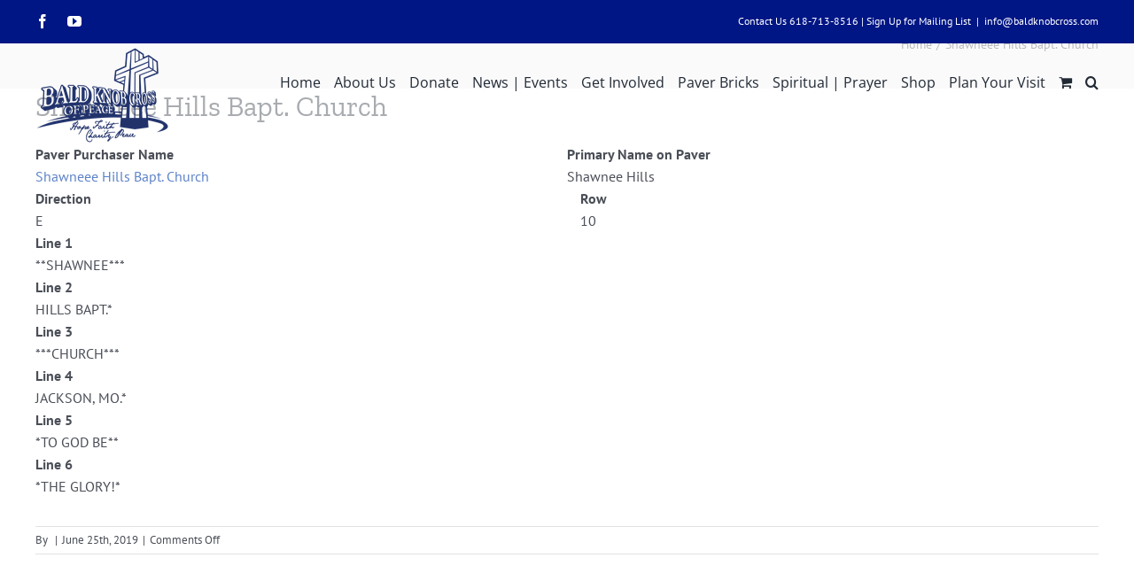

--- FILE ---
content_type: text/html; charset=UTF-8
request_url: https://www.baldknobcross.com/directory-paver_search/listing/shawneee-hills-bapt-church-4/
body_size: 16297
content:
<!DOCTYPE html>
<html class="avada-html-layout-wide avada-html-header-position-top avada-header-color-not-opaque" lang="en-US" prefix="og: http://ogp.me/ns# fb: http://ogp.me/ns/fb#">
<head>
	<meta http-equiv="X-UA-Compatible" content="IE=edge" />
	<meta http-equiv="Content-Type" content="text/html; charset=utf-8"/>
	<meta name="viewport" content="width=device-width, initial-scale=1" />
	<meta name='robots' content='index, follow, max-image-preview:large, max-snippet:-1, max-video-preview:-1' />

	<!-- This site is optimized with the Yoast SEO plugin v26.8 - https://yoast.com/product/yoast-seo-wordpress/ -->
	<title>Shawneee Hills Bapt. Church - Bald Knob Cross</title>
	<link rel="canonical" href="https://www.baldknobcross.com/directory-paver_search/listing/shawneee-hills-bapt-church-4/" />
	<meta property="og:locale" content="en_US" />
	<meta property="og:type" content="article" />
	<meta property="og:title" content="Shawneee Hills Bapt. Church - Bald Knob Cross" />
	<meta property="og:url" content="https://www.baldknobcross.com/directory-paver_search/listing/shawneee-hills-bapt-church-4/" />
	<meta property="og:site_name" content="Bald Knob Cross" />
	<meta name="twitter:card" content="summary_large_image" />
	<script type="application/ld+json" class="yoast-schema-graph">{"@context":"https://schema.org","@graph":[{"@type":"WebPage","@id":"https://www.baldknobcross.com/directory-paver_search/listing/shawneee-hills-bapt-church-4/","url":"https://www.baldknobcross.com/directory-paver_search/listing/shawneee-hills-bapt-church-4/","name":"Shawneee Hills Bapt. Church - Bald Knob Cross","isPartOf":{"@id":"https://www.baldknobcross.com/#website"},"datePublished":"2019-06-25T21:44:01+00:00","breadcrumb":{"@id":"https://www.baldknobcross.com/directory-paver_search/listing/shawneee-hills-bapt-church-4/#breadcrumb"},"inLanguage":"en-US","potentialAction":[{"@type":"ReadAction","target":["https://www.baldknobcross.com/directory-paver_search/listing/shawneee-hills-bapt-church-4/"]}]},{"@type":"BreadcrumbList","@id":"https://www.baldknobcross.com/directory-paver_search/listing/shawneee-hills-bapt-church-4/#breadcrumb","itemListElement":[{"@type":"ListItem","position":1,"name":"Home","item":"https://www.baldknobcross.com/"},{"@type":"ListItem","position":2,"name":"Paver Search","item":"https://www.baldknobcross.com/directory-paver_search/"},{"@type":"ListItem","position":3,"name":"Shawneee Hills Bapt. Church"}]},{"@type":"WebSite","@id":"https://www.baldknobcross.com/#website","url":"https://www.baldknobcross.com/","name":"Bald Knob Cross","description":"Standing as a testimony to God&#039;s love.","potentialAction":[{"@type":"SearchAction","target":{"@type":"EntryPoint","urlTemplate":"https://www.baldknobcross.com/?s={search_term_string}"},"query-input":{"@type":"PropertyValueSpecification","valueRequired":true,"valueName":"search_term_string"}}],"inLanguage":"en-US"}]}</script>
	<!-- / Yoast SEO plugin. -->


<link rel='dns-prefetch' href='//www.baldknobcross.com' />
<link rel='dns-prefetch' href='//secure.gravatar.com' />
<link rel='dns-prefetch' href='//stats.wp.com' />
<link rel='dns-prefetch' href='//v0.wordpress.com' />
<link rel="alternate" type="application/rss+xml" title="Bald Knob Cross &raquo; Feed" href="https://www.baldknobcross.com/feed/" />
<link rel="alternate" type="application/rss+xml" title="Bald Knob Cross &raquo; Comments Feed" href="https://www.baldknobcross.com/comments/feed/" />
								<link rel="icon" href="https://www.baldknobcross.com/wp-content/uploads/2020/07/favicon-32.png" type="image/png" />
		
					<!-- Apple Touch Icon -->
						<link rel="apple-touch-icon" sizes="180x180" href="https://www.baldknobcross.com/wp-content/uploads/2020/07/favicon-114.png" type="image/png">
		
					<!-- Android Icon -->
						<link rel="icon" sizes="192x192" href="https://www.baldknobcross.com/wp-content/uploads/2020/07/favicon-57.png" type="image/png">
		
					<!-- MS Edge Icon -->
						<meta name="msapplication-TileImage" content="https://www.baldknobcross.com/wp-content/uploads/2020/07/favicon-72.png" type="image/png">
				<link rel="alternate" title="oEmbed (JSON)" type="application/json+oembed" href="https://www.baldknobcross.com/wp-json/oembed/1.0/embed?url=https%3A%2F%2Fwww.baldknobcross.com%2Fdirectory-paver_search%2Flisting%2Fshawneee-hills-bapt-church-4%2F" />
<link rel="alternate" title="oEmbed (XML)" type="text/xml+oembed" href="https://www.baldknobcross.com/wp-json/oembed/1.0/embed?url=https%3A%2F%2Fwww.baldknobcross.com%2Fdirectory-paver_search%2Flisting%2Fshawneee-hills-bapt-church-4%2F&#038;format=xml" />
				
		<meta property="og:locale" content="en_US"/>
		<meta property="og:type" content="article"/>
		<meta property="og:site_name" content="Bald Knob Cross"/>
		<meta property="og:title" content="Shawneee Hills Bapt. Church - Bald Knob Cross"/>
				<meta property="og:url" content="https://www.baldknobcross.com/directory-paver_search/listing/shawneee-hills-bapt-church-4/"/>
																				<meta property="og:image" content="https://www.baldknobcross.com/wp-content/uploads/2020/07/High_Res_Color-150.png"/>
		<meta property="og:image:width" content="150"/>
		<meta property="og:image:height" content="107"/>
		<meta property="og:image:type" content="image/png"/>
				<style id='wp-img-auto-sizes-contain-inline-css' type='text/css'>
img:is([sizes=auto i],[sizes^="auto," i]){contain-intrinsic-size:3000px 1500px}
/*# sourceURL=wp-img-auto-sizes-contain-inline-css */
</style>
<link rel='stylesheet' id='drts-fontawesome-css' href='https://www.baldknobcross.com/wp-content/plugins/directories/assets/css/fontawesome.min.css?ver=1.14.38' type='text/css' media='all' />
<link rel='stylesheet' id='drts-system-fontawesome-css' href='https://www.baldknobcross.com/wp-content/plugins/directories/assets/css/system-fontawesome.min.css?ver=1.14.38' type='text/css' media='all' />
<link rel='stylesheet' id='drts-fontawesome-brands-css' href='https://www.baldknobcross.com/wp-content/plugins/directories/assets/css/fontawesome-brands.min.css?ver=1.14.38' type='text/css' media='all' />
<link rel='stylesheet' id='drts-bootstrap-css' href='https://www.baldknobcross.com/wp-content/plugins/directories/assets/css/bootstrap-main.min.css?ver=1.14.38' type='text/css' media='all' />
<link rel='stylesheet' id='drts-css' href='https://www.baldknobcross.com/wp-content/plugins/directories/assets/css/main.min.css?ver=1.14.38' type='text/css' media='all' />
<style id='drts-inline-css' type='text/css'>
.drts-display--detailed .directory-listing-rating,
.drts-display--detailed .directory-listing-labels,
.drts-display--detailed .directory-listing-terms {
  margin-bottom: 0.5em;
}
.drts-display--detailed .directory-listing-info {
  margin-bottom: 1em;
}
.drts-display--detailed .directory-listing-description {
  margin-bottom: 2em;
}
.drts-display--detailed .directory-listing-buttons {
  margin-top: 2em;
}
.drts-display--detailed .directory-listing-review-rating {
  font-size:1.2em; 
  margin-bottom:1em;
}
.drts-display--detailed .directory-listing-review-ratings {
  margin-bottom:1.5em;
}
/*# sourceURL=drts-inline-css */
</style>
<link rel='stylesheet' id='directories-frontend-css' href='https://www.baldknobcross.com/wp-content/plugins/directories-frontend/assets/css/main.min.css?ver=1.14.38' type='text/css' media='all' />
<link rel='stylesheet' id='directories-pro-css' href='https://www.baldknobcross.com/wp-content/plugins/directories-pro/assets/css/main.min.css?ver=1.14.38' type='text/css' media='all' />
<link rel='stylesheet' id='layerslider-css' href='https://www.baldknobcross.com/wp-content/plugins/LayerSlider/assets/static/layerslider/css/layerslider.css?ver=8.1.2' type='text/css' media='all' />
<style id='wp-emoji-styles-inline-css' type='text/css'>

	img.wp-smiley, img.emoji {
		display: inline !important;
		border: none !important;
		box-shadow: none !important;
		height: 1em !important;
		width: 1em !important;
		margin: 0 0.07em !important;
		vertical-align: -0.1em !important;
		background: none !important;
		padding: 0 !important;
	}
/*# sourceURL=wp-emoji-styles-inline-css */
</style>
<link rel='stylesheet' id='wp-block-library-css' href='https://www.baldknobcross.com/wp-includes/css/dist/block-library/style.min.css?ver=6.9' type='text/css' media='all' />
<style id='global-styles-inline-css' type='text/css'>
:root{--wp--preset--aspect-ratio--square: 1;--wp--preset--aspect-ratio--4-3: 4/3;--wp--preset--aspect-ratio--3-4: 3/4;--wp--preset--aspect-ratio--3-2: 3/2;--wp--preset--aspect-ratio--2-3: 2/3;--wp--preset--aspect-ratio--16-9: 16/9;--wp--preset--aspect-ratio--9-16: 9/16;--wp--preset--color--black: #000000;--wp--preset--color--cyan-bluish-gray: #abb8c3;--wp--preset--color--white: #ffffff;--wp--preset--color--pale-pink: #f78da7;--wp--preset--color--vivid-red: #cf2e2e;--wp--preset--color--luminous-vivid-orange: #ff6900;--wp--preset--color--luminous-vivid-amber: #fcb900;--wp--preset--color--light-green-cyan: #7bdcb5;--wp--preset--color--vivid-green-cyan: #00d084;--wp--preset--color--pale-cyan-blue: #8ed1fc;--wp--preset--color--vivid-cyan-blue: #0693e3;--wp--preset--color--vivid-purple: #9b51e0;--wp--preset--color--awb-color-1: #ffffff;--wp--preset--color--awb-color-2: #f9f9fb;--wp--preset--color--awb-color-3: #f2f3f5;--wp--preset--color--awb-color-4: #e2e2e2;--wp--preset--color--awb-color-5: #5d82c8;--wp--preset--color--awb-color-6: #4a4e57;--wp--preset--color--awb-color-7: #212934;--wp--preset--color--awb-color-8: #001685;--wp--preset--color--awb-color-custom-10: #65bc7b;--wp--preset--color--awb-color-custom-11: #333333;--wp--preset--color--awb-color-custom-12: #ff8200;--wp--preset--color--awb-color-custom-13: rgba(255,255,255,0.8);--wp--preset--color--awb-color-custom-14: #9ea0a4;--wp--preset--color--awb-color-custom-15: #1d242d;--wp--preset--color--awb-color-custom-16: rgba(242,243,245,0.8);--wp--preset--gradient--vivid-cyan-blue-to-vivid-purple: linear-gradient(135deg,rgb(6,147,227) 0%,rgb(155,81,224) 100%);--wp--preset--gradient--light-green-cyan-to-vivid-green-cyan: linear-gradient(135deg,rgb(122,220,180) 0%,rgb(0,208,130) 100%);--wp--preset--gradient--luminous-vivid-amber-to-luminous-vivid-orange: linear-gradient(135deg,rgb(252,185,0) 0%,rgb(255,105,0) 100%);--wp--preset--gradient--luminous-vivid-orange-to-vivid-red: linear-gradient(135deg,rgb(255,105,0) 0%,rgb(207,46,46) 100%);--wp--preset--gradient--very-light-gray-to-cyan-bluish-gray: linear-gradient(135deg,rgb(238,238,238) 0%,rgb(169,184,195) 100%);--wp--preset--gradient--cool-to-warm-spectrum: linear-gradient(135deg,rgb(74,234,220) 0%,rgb(151,120,209) 20%,rgb(207,42,186) 40%,rgb(238,44,130) 60%,rgb(251,105,98) 80%,rgb(254,248,76) 100%);--wp--preset--gradient--blush-light-purple: linear-gradient(135deg,rgb(255,206,236) 0%,rgb(152,150,240) 100%);--wp--preset--gradient--blush-bordeaux: linear-gradient(135deg,rgb(254,205,165) 0%,rgb(254,45,45) 50%,rgb(107,0,62) 100%);--wp--preset--gradient--luminous-dusk: linear-gradient(135deg,rgb(255,203,112) 0%,rgb(199,81,192) 50%,rgb(65,88,208) 100%);--wp--preset--gradient--pale-ocean: linear-gradient(135deg,rgb(255,245,203) 0%,rgb(182,227,212) 50%,rgb(51,167,181) 100%);--wp--preset--gradient--electric-grass: linear-gradient(135deg,rgb(202,248,128) 0%,rgb(113,206,126) 100%);--wp--preset--gradient--midnight: linear-gradient(135deg,rgb(2,3,129) 0%,rgb(40,116,252) 100%);--wp--preset--font-size--small: 12px;--wp--preset--font-size--medium: 20px;--wp--preset--font-size--large: 24px;--wp--preset--font-size--x-large: 42px;--wp--preset--font-size--normal: 16px;--wp--preset--font-size--xlarge: 32px;--wp--preset--font-size--huge: 48px;--wp--preset--spacing--20: 0.44rem;--wp--preset--spacing--30: 0.67rem;--wp--preset--spacing--40: 1rem;--wp--preset--spacing--50: 1.5rem;--wp--preset--spacing--60: 2.25rem;--wp--preset--spacing--70: 3.38rem;--wp--preset--spacing--80: 5.06rem;--wp--preset--shadow--natural: 6px 6px 9px rgba(0, 0, 0, 0.2);--wp--preset--shadow--deep: 12px 12px 50px rgba(0, 0, 0, 0.4);--wp--preset--shadow--sharp: 6px 6px 0px rgba(0, 0, 0, 0.2);--wp--preset--shadow--outlined: 6px 6px 0px -3px rgb(255, 255, 255), 6px 6px rgb(0, 0, 0);--wp--preset--shadow--crisp: 6px 6px 0px rgb(0, 0, 0);}:where(.is-layout-flex){gap: 0.5em;}:where(.is-layout-grid){gap: 0.5em;}body .is-layout-flex{display: flex;}.is-layout-flex{flex-wrap: wrap;align-items: center;}.is-layout-flex > :is(*, div){margin: 0;}body .is-layout-grid{display: grid;}.is-layout-grid > :is(*, div){margin: 0;}:where(.wp-block-columns.is-layout-flex){gap: 2em;}:where(.wp-block-columns.is-layout-grid){gap: 2em;}:where(.wp-block-post-template.is-layout-flex){gap: 1.25em;}:where(.wp-block-post-template.is-layout-grid){gap: 1.25em;}.has-black-color{color: var(--wp--preset--color--black) !important;}.has-cyan-bluish-gray-color{color: var(--wp--preset--color--cyan-bluish-gray) !important;}.has-white-color{color: var(--wp--preset--color--white) !important;}.has-pale-pink-color{color: var(--wp--preset--color--pale-pink) !important;}.has-vivid-red-color{color: var(--wp--preset--color--vivid-red) !important;}.has-luminous-vivid-orange-color{color: var(--wp--preset--color--luminous-vivid-orange) !important;}.has-luminous-vivid-amber-color{color: var(--wp--preset--color--luminous-vivid-amber) !important;}.has-light-green-cyan-color{color: var(--wp--preset--color--light-green-cyan) !important;}.has-vivid-green-cyan-color{color: var(--wp--preset--color--vivid-green-cyan) !important;}.has-pale-cyan-blue-color{color: var(--wp--preset--color--pale-cyan-blue) !important;}.has-vivid-cyan-blue-color{color: var(--wp--preset--color--vivid-cyan-blue) !important;}.has-vivid-purple-color{color: var(--wp--preset--color--vivid-purple) !important;}.has-black-background-color{background-color: var(--wp--preset--color--black) !important;}.has-cyan-bluish-gray-background-color{background-color: var(--wp--preset--color--cyan-bluish-gray) !important;}.has-white-background-color{background-color: var(--wp--preset--color--white) !important;}.has-pale-pink-background-color{background-color: var(--wp--preset--color--pale-pink) !important;}.has-vivid-red-background-color{background-color: var(--wp--preset--color--vivid-red) !important;}.has-luminous-vivid-orange-background-color{background-color: var(--wp--preset--color--luminous-vivid-orange) !important;}.has-luminous-vivid-amber-background-color{background-color: var(--wp--preset--color--luminous-vivid-amber) !important;}.has-light-green-cyan-background-color{background-color: var(--wp--preset--color--light-green-cyan) !important;}.has-vivid-green-cyan-background-color{background-color: var(--wp--preset--color--vivid-green-cyan) !important;}.has-pale-cyan-blue-background-color{background-color: var(--wp--preset--color--pale-cyan-blue) !important;}.has-vivid-cyan-blue-background-color{background-color: var(--wp--preset--color--vivid-cyan-blue) !important;}.has-vivid-purple-background-color{background-color: var(--wp--preset--color--vivid-purple) !important;}.has-black-border-color{border-color: var(--wp--preset--color--black) !important;}.has-cyan-bluish-gray-border-color{border-color: var(--wp--preset--color--cyan-bluish-gray) !important;}.has-white-border-color{border-color: var(--wp--preset--color--white) !important;}.has-pale-pink-border-color{border-color: var(--wp--preset--color--pale-pink) !important;}.has-vivid-red-border-color{border-color: var(--wp--preset--color--vivid-red) !important;}.has-luminous-vivid-orange-border-color{border-color: var(--wp--preset--color--luminous-vivid-orange) !important;}.has-luminous-vivid-amber-border-color{border-color: var(--wp--preset--color--luminous-vivid-amber) !important;}.has-light-green-cyan-border-color{border-color: var(--wp--preset--color--light-green-cyan) !important;}.has-vivid-green-cyan-border-color{border-color: var(--wp--preset--color--vivid-green-cyan) !important;}.has-pale-cyan-blue-border-color{border-color: var(--wp--preset--color--pale-cyan-blue) !important;}.has-vivid-cyan-blue-border-color{border-color: var(--wp--preset--color--vivid-cyan-blue) !important;}.has-vivid-purple-border-color{border-color: var(--wp--preset--color--vivid-purple) !important;}.has-vivid-cyan-blue-to-vivid-purple-gradient-background{background: var(--wp--preset--gradient--vivid-cyan-blue-to-vivid-purple) !important;}.has-light-green-cyan-to-vivid-green-cyan-gradient-background{background: var(--wp--preset--gradient--light-green-cyan-to-vivid-green-cyan) !important;}.has-luminous-vivid-amber-to-luminous-vivid-orange-gradient-background{background: var(--wp--preset--gradient--luminous-vivid-amber-to-luminous-vivid-orange) !important;}.has-luminous-vivid-orange-to-vivid-red-gradient-background{background: var(--wp--preset--gradient--luminous-vivid-orange-to-vivid-red) !important;}.has-very-light-gray-to-cyan-bluish-gray-gradient-background{background: var(--wp--preset--gradient--very-light-gray-to-cyan-bluish-gray) !important;}.has-cool-to-warm-spectrum-gradient-background{background: var(--wp--preset--gradient--cool-to-warm-spectrum) !important;}.has-blush-light-purple-gradient-background{background: var(--wp--preset--gradient--blush-light-purple) !important;}.has-blush-bordeaux-gradient-background{background: var(--wp--preset--gradient--blush-bordeaux) !important;}.has-luminous-dusk-gradient-background{background: var(--wp--preset--gradient--luminous-dusk) !important;}.has-pale-ocean-gradient-background{background: var(--wp--preset--gradient--pale-ocean) !important;}.has-electric-grass-gradient-background{background: var(--wp--preset--gradient--electric-grass) !important;}.has-midnight-gradient-background{background: var(--wp--preset--gradient--midnight) !important;}.has-small-font-size{font-size: var(--wp--preset--font-size--small) !important;}.has-medium-font-size{font-size: var(--wp--preset--font-size--medium) !important;}.has-large-font-size{font-size: var(--wp--preset--font-size--large) !important;}.has-x-large-font-size{font-size: var(--wp--preset--font-size--x-large) !important;}
/*# sourceURL=global-styles-inline-css */
</style>

<style id='classic-theme-styles-inline-css' type='text/css'>
/*! This file is auto-generated */
.wp-block-button__link{color:#fff;background-color:#32373c;border-radius:9999px;box-shadow:none;text-decoration:none;padding:calc(.667em + 2px) calc(1.333em + 2px);font-size:1.125em}.wp-block-file__button{background:#32373c;color:#fff;text-decoration:none}
/*# sourceURL=/wp-includes/css/classic-themes.min.css */
</style>
<link rel='stylesheet' id='wc-gift-cards-blocks-integration-css' href='https://www.baldknobcross.com/wp-content/plugins/woocommerce-gift-cards/assets/dist/frontend/blocks.css?ver=2.7.2' type='text/css' media='all' />
<style id='woocommerce-inline-inline-css' type='text/css'>
.woocommerce form .form-row .required { visibility: visible; }
/*# sourceURL=woocommerce-inline-inline-css */
</style>
<link rel='stylesheet' id='wc-gc-css-css' href='https://www.baldknobcross.com/wp-content/plugins/woocommerce-gift-cards/assets/css/frontend/woocommerce.css?ver=2.7.2' type='text/css' media='all' />
<link rel='stylesheet' id='fusion-dynamic-css-css' href='https://www.baldknobcross.com/wp-content/uploads/fusion-styles/0bcd3cc5e2fbd136a57f1b96a54970b3.min.css?ver=3.14.2' type='text/css' media='all' />
<script type="text/javascript" src="https://www.baldknobcross.com/wp-includes/js/jquery/jquery.min.js?ver=3.7.1" id="jquery-core-js"></script>
<script type="text/javascript" src="https://www.baldknobcross.com/wp-includes/js/jquery/jquery-migrate.min.js?ver=3.4.1" id="jquery-migrate-js"></script>
<script type="text/javascript" src="https://www.baldknobcross.com/wp-content/plugins/directories/assets/vendor/js/popper.min.js?ver=1.14.38" id="drts-popper-js"></script>
<script type="text/javascript" id="layerslider-utils-js-extra">
/* <![CDATA[ */
var LS_Meta = {"v":"8.1.2","fixGSAP":"1"};
//# sourceURL=layerslider-utils-js-extra
/* ]]> */
</script>
<script type="text/javascript" src="https://www.baldknobcross.com/wp-content/plugins/LayerSlider/assets/static/layerslider/js/layerslider.utils.js?ver=8.1.2" id="layerslider-utils-js"></script>
<script type="text/javascript" src="https://www.baldknobcross.com/wp-content/plugins/LayerSlider/assets/static/layerslider/js/layerslider.kreaturamedia.jquery.js?ver=8.1.2" id="layerslider-js"></script>
<script type="text/javascript" src="https://www.baldknobcross.com/wp-content/plugins/LayerSlider/assets/static/layerslider/js/layerslider.transitions.js?ver=8.1.2" id="layerslider-transitions-js"></script>
<script type="text/javascript" src="https://www.baldknobcross.com/wp-content/plugins/woocommerce/assets/js/jquery-blockui/jquery.blockUI.min.js?ver=2.7.0-wc.10.4.3" id="wc-jquery-blockui-js" defer="defer" data-wp-strategy="defer"></script>
<script type="text/javascript" id="wc-add-to-cart-js-extra">
/* <![CDATA[ */
var wc_add_to_cart_params = {"ajax_url":"/wp-admin/admin-ajax.php","wc_ajax_url":"/?wc-ajax=%%endpoint%%","i18n_view_cart":"View cart","cart_url":"https://www.baldknobcross.com/cart/","is_cart":"","cart_redirect_after_add":"no"};
//# sourceURL=wc-add-to-cart-js-extra
/* ]]> */
</script>
<script type="text/javascript" src="https://www.baldknobcross.com/wp-content/plugins/woocommerce/assets/js/frontend/add-to-cart.min.js?ver=10.4.3" id="wc-add-to-cart-js" defer="defer" data-wp-strategy="defer"></script>
<script type="text/javascript" src="https://www.baldknobcross.com/wp-content/plugins/woocommerce/assets/js/js-cookie/js.cookie.min.js?ver=2.1.4-wc.10.4.3" id="wc-js-cookie-js" defer="defer" data-wp-strategy="defer"></script>
<script type="text/javascript" id="woocommerce-js-extra">
/* <![CDATA[ */
var woocommerce_params = {"ajax_url":"/wp-admin/admin-ajax.php","wc_ajax_url":"/?wc-ajax=%%endpoint%%","i18n_password_show":"Show password","i18n_password_hide":"Hide password"};
//# sourceURL=woocommerce-js-extra
/* ]]> */
</script>
<script type="text/javascript" src="https://www.baldknobcross.com/wp-content/plugins/woocommerce/assets/js/frontend/woocommerce.min.js?ver=10.4.3" id="woocommerce-js" defer="defer" data-wp-strategy="defer"></script>
<meta name="generator" content="Powered by LayerSlider 8.1.2 - Build Heros, Sliders, and Popups. Create Animations and Beautiful, Rich Web Content as Easy as Never Before on WordPress." />
<!-- LayerSlider updates and docs at: https://layerslider.com -->
<link rel="https://api.w.org/" href="https://www.baldknobcross.com/wp-json/" /><link rel="alternate" title="JSON" type="application/json" href="https://www.baldknobcross.com/wp-json/wp/v2/paver_search_dir_ltg/3116" /><link rel="EditURI" type="application/rsd+xml" title="RSD" href="https://www.baldknobcross.com/xmlrpc.php?rsd" />
<meta name="generator" content="WordPress 6.9" />
<meta name="generator" content="WooCommerce 10.4.3" />
	<style>img#wpstats{display:none}</style>
		<style type="text/css" id="css-fb-visibility">@media screen and (max-width: 640px){.fusion-no-small-visibility{display:none !important;}body .sm-text-align-center{text-align:center !important;}body .sm-text-align-left{text-align:left !important;}body .sm-text-align-right{text-align:right !important;}body .sm-text-align-justify{text-align:justify !important;}body .sm-flex-align-center{justify-content:center !important;}body .sm-flex-align-flex-start{justify-content:flex-start !important;}body .sm-flex-align-flex-end{justify-content:flex-end !important;}body .sm-mx-auto{margin-left:auto !important;margin-right:auto !important;}body .sm-ml-auto{margin-left:auto !important;}body .sm-mr-auto{margin-right:auto !important;}body .fusion-absolute-position-small{position:absolute;width:100%;}.awb-sticky.awb-sticky-small{ position: sticky; top: var(--awb-sticky-offset,0); }}@media screen and (min-width: 641px) and (max-width: 1024px){.fusion-no-medium-visibility{display:none !important;}body .md-text-align-center{text-align:center !important;}body .md-text-align-left{text-align:left !important;}body .md-text-align-right{text-align:right !important;}body .md-text-align-justify{text-align:justify !important;}body .md-flex-align-center{justify-content:center !important;}body .md-flex-align-flex-start{justify-content:flex-start !important;}body .md-flex-align-flex-end{justify-content:flex-end !important;}body .md-mx-auto{margin-left:auto !important;margin-right:auto !important;}body .md-ml-auto{margin-left:auto !important;}body .md-mr-auto{margin-right:auto !important;}body .fusion-absolute-position-medium{position:absolute;width:100%;}.awb-sticky.awb-sticky-medium{ position: sticky; top: var(--awb-sticky-offset,0); }}@media screen and (min-width: 1025px){.fusion-no-large-visibility{display:none !important;}body .lg-text-align-center{text-align:center !important;}body .lg-text-align-left{text-align:left !important;}body .lg-text-align-right{text-align:right !important;}body .lg-text-align-justify{text-align:justify !important;}body .lg-flex-align-center{justify-content:center !important;}body .lg-flex-align-flex-start{justify-content:flex-start !important;}body .lg-flex-align-flex-end{justify-content:flex-end !important;}body .lg-mx-auto{margin-left:auto !important;margin-right:auto !important;}body .lg-ml-auto{margin-left:auto !important;}body .lg-mr-auto{margin-right:auto !important;}body .fusion-absolute-position-large{position:absolute;width:100%;}.awb-sticky.awb-sticky-large{ position: sticky; top: var(--awb-sticky-offset,0); }}</style>	<noscript><style>.woocommerce-product-gallery{ opacity: 1 !important; }</style></noscript>
			<script type="text/javascript">
			var doc = document.documentElement;
			doc.setAttribute( 'data-useragent', navigator.userAgent );
		</script>
		
	<link rel='stylesheet' id='wc-stripe-blocks-checkout-style-css' href='https://www.baldknobcross.com/wp-content/plugins/woocommerce-gateway-stripe/build/upe-blocks.css?ver=5149cca93b0373758856' type='text/css' media='all' />
<link rel='stylesheet' id='wc-blocks-style-css' href='https://www.baldknobcross.com/wp-content/plugins/woocommerce/assets/client/blocks/wc-blocks.css?ver=wc-10.4.3' type='text/css' media='all' />
</head>

<body class="wp-singular paver_search_dir_ltg-template-default single single-paver_search_dir_ltg postid-3116 wp-theme-Avada theme-Avada woocommerce-no-js fusion-image-hovers fusion-pagination-sizing fusion-button_type-flat fusion-button_span-no fusion-button_gradient-linear avada-image-rollover-circle-yes avada-image-rollover-yes avada-image-rollover-direction-left drts-entity drts-entity-post drts-view-viewentity fusion-body ltr fusion-sticky-header no-tablet-sticky-header no-mobile-sticky-header no-mobile-slidingbar no-mobile-totop avada-has-rev-slider-styles fusion-disable-outline fusion-sub-menu-fade mobile-logo-pos-left layout-wide-mode avada-has-boxed-modal-shadow- layout-scroll-offset-full avada-has-zero-margin-offset-top fusion-top-header menu-text-align-center fusion-woo-product-design-classic fusion-woo-shop-page-columns-4 fusion-woo-related-columns-4 fusion-woo-archive-page-columns-3 avada-has-woo-gallery-disabled woo-sale-badge-circle woo-outofstock-badge-top_bar mobile-menu-design-classic fusion-show-pagination-text fusion-header-layout-v3 avada-responsive avada-footer-fx-parallax-effect avada-menu-highlight-style-bar fusion-search-form-clean fusion-main-menu-search-overlay fusion-avatar-circle avada-dropdown-styles avada-blog-layout-large avada-blog-archive-layout-large avada-header-shadow-no avada-menu-icon-position-left avada-has-megamenu-shadow avada-has-mobile-menu-search avada-has-main-nav-search-icon avada-has-breadcrumb-mobile-hidden avada-has-titlebar-bar_and_content avada-header-border-color-full-transparent avada-has-pagination-width_height avada-flyout-menu-direction-fade avada-ec-views-v1" data-awb-post-id="3116">
		<a class="skip-link screen-reader-text" href="#content">Skip to content</a>

	<div id="boxed-wrapper">
		
		<div id="wrapper" class="fusion-wrapper">
			<div id="home" style="position:relative;top:-1px;"></div>
							
					
			<header class="fusion-header-wrapper">
				<div class="fusion-header-v3 fusion-logo-alignment fusion-logo-left fusion-sticky-menu- fusion-sticky-logo-1 fusion-mobile-logo-1  fusion-mobile-menu-design-classic">
					
<div class="fusion-secondary-header">
	<div class="fusion-row">
					<div class="fusion-alignleft">
				<div class="fusion-social-links-header"><div class="fusion-social-networks"><div class="fusion-social-networks-wrapper"><a  class="fusion-social-network-icon fusion-tooltip fusion-facebook awb-icon-facebook" style data-placement="bottom" data-title="Facebook" data-toggle="tooltip" title="Facebook" href="https://www.facebook.com/BaldKnobCross" target="_blank" rel="noreferrer"><span class="screen-reader-text">Facebook</span></a><a  class="fusion-social-network-icon fusion-tooltip fusion-youtube awb-icon-youtube" style data-placement="bottom" data-title="YouTube" data-toggle="tooltip" title="YouTube" href="http://youtube.com/@BaldKnobCross" target="_blank" rel="noopener noreferrer"><span class="screen-reader-text">YouTube</span></a></div></div></div>			</div>
							<div class="fusion-alignright">
				<div class="fusion-contact-info"><span class="fusion-contact-info-phone-number"><a href="https://www.baldknobcross.com/contact-us/">Contact Us</a> 618-713-8516 | <a href="https://baldknobcross.us19.list-manage.com/subscribe?u=7f78a4af2e505a7cc6f24eb1f&id=5ad64c5368" target="_blank">Sign Up for Mailing List</a></span><span class="fusion-header-separator">|</span><span class="fusion-contact-info-email-address"><a href="mailto:in&#102;o&#64;bald&#107;&#110;&#111;&#98;cro&#115;s&#46;&#99;o&#109;">in&#102;o&#64;bald&#107;&#110;&#111;&#98;cro&#115;s&#46;&#99;o&#109;</a></span></div>			</div>
			</div>
</div>
<div class="fusion-header-sticky-height"></div>
<div class="fusion-header">
	<div class="fusion-row">
					<div class="fusion-logo" data-margin-top="5px" data-margin-bottom="5px" data-margin-left="0px" data-margin-right="0px">
			<a class="fusion-logo-link"  href="https://www.baldknobcross.com/" >

						<!-- standard logo -->
			<img src="https://www.baldknobcross.com/wp-content/uploads/2020/07/High_Res_Color-150.png" srcset="https://www.baldknobcross.com/wp-content/uploads/2020/07/High_Res_Color-150.png 1x, https://www.baldknobcross.com/wp-content/uploads/2020/07/High_Res_Color-300.png 2x" width="150" height="107" style="max-height:107px;height:auto;" alt="Bald Knob Cross Logo" data-retina_logo_url="https://www.baldknobcross.com/wp-content/uploads/2020/07/High_Res_Color-300.png" class="fusion-standard-logo" />

											<!-- mobile logo -->
				<img src="https://www.baldknobcross.com/wp-content/uploads/2020/07/logo-120.jpg" srcset="https://www.baldknobcross.com/wp-content/uploads/2020/07/logo-120.jpg 1x, https://www.baldknobcross.com/wp-content/uploads/2020/07/logo-240.jpg 2x" width="120" height="86" style="max-height:86px;height:auto;" alt="Bald Knob Cross Logo" data-retina_logo_url="https://www.baldknobcross.com/wp-content/uploads/2020/07/logo-240.jpg" class="fusion-mobile-logo" />
			
											<!-- sticky header logo -->
				<img src="https://www.baldknobcross.com/wp-content/uploads/2020/07/High_Res_Color-120.png" srcset="https://www.baldknobcross.com/wp-content/uploads/2020/07/High_Res_Color-120.png 1x, https://www.baldknobcross.com/wp-content/uploads/2020/07/logo-240.jpg 2x" width="120" height="86" style="max-height:86px;height:auto;" alt="Bald Knob Cross Logo" data-retina_logo_url="https://www.baldknobcross.com/wp-content/uploads/2020/07/logo-240.jpg" class="fusion-sticky-logo" />
					</a>
		</div>		<nav class="fusion-main-menu" aria-label="Main Menu"><div class="fusion-overlay-search">		<form role="search" class="searchform fusion-search-form  fusion-search-form-clean" method="get" action="https://www.baldknobcross.com/">
			<div class="fusion-search-form-content">

				
				<div class="fusion-search-field search-field">
					<label><span class="screen-reader-text">Search for:</span>
													<input type="search" value="" name="s" class="s" placeholder="Search..." required aria-required="true" aria-label="Search..."/>
											</label>
				</div>
				<div class="fusion-search-button search-button">
					<input type="submit" class="fusion-search-submit searchsubmit" aria-label="Search" value="&#xf002;" />
									</div>

				
			</div>


			
		</form>
		<div class="fusion-search-spacer"></div><a href="#" role="button" aria-label="Close Search" class="fusion-close-search"></a></div><ul id="menu-main" class="fusion-menu"><li  id="menu-item-4284"  class="menu-item menu-item-type-post_type menu-item-object-page menu-item-home menu-item-4284"  data-item-id="4284"><a  href="https://www.baldknobcross.com/" class="fusion-bar-highlight"><span class="menu-text">Home</span></a></li><li  id="menu-item-4013"  class="menu-item menu-item-type-post_type menu-item-object-page menu-item-has-children menu-item-4013 fusion-dropdown-menu"  data-item-id="4013"><a  href="https://www.baldknobcross.com/about-us/" class="fusion-bar-highlight"><span class="menu-text">About Us</span></a><ul class="sub-menu"><li  id="menu-item-4687"  class="menu-item menu-item-type-custom menu-item-object-custom menu-item-4687 fusion-dropdown-submenu" ><a  href="https://www.baldknobcross.com/about-us#history" class="fusion-bar-highlight"><span>History of the Cross</span></a></li><li  id="menu-item-234"  class="menu-item menu-item-type-post_type menu-item-object-page menu-item-234 fusion-dropdown-submenu" ><a  href="https://www.baldknobcross.com/gallery/" class="fusion-bar-highlight"><span>Gallery</span></a></li><li  id="menu-item-477"  class="menu-item menu-item-type-post_type menu-item-object-page menu-item-477 fusion-dropdown-submenu" ><a  href="https://www.baldknobcross.com/about-us/myrta-pig-lady/" class="fusion-bar-highlight"><span>The Pig Story</span></a></li></ul></li><li  id="menu-item-8025"  class="menu-item menu-item-type-post_type menu-item-object-page menu-item-8025"  data-item-id="8025"><a  href="https://www.baldknobcross.com/donate/" class="fusion-bar-highlight"><span class="menu-text">Donate</span></a></li><li  id="menu-item-236"  class="menu-item menu-item-type-post_type menu-item-object-page menu-item-has-children menu-item-236 fusion-dropdown-menu"  data-item-id="236"><a  href="https://www.baldknobcross.com/events-at-the-cross/" class="fusion-bar-highlight"><span class="menu-text">News | Events</span></a><ul class="sub-menu"><li  id="menu-item-1281"  class="menu-item menu-item-type-post_type menu-item-object-page menu-item-1281 fusion-dropdown-submenu" ><a  href="https://www.baldknobcross.com/news-events/weddings-group-events/" class="fusion-bar-highlight"><span>Weddings / Group Events</span></a></li></ul></li><li  id="menu-item-229"  class="menu-item menu-item-type-post_type menu-item-object-page menu-item-has-children menu-item-229 fusion-dropdown-menu"  data-item-id="229"><a  href="https://www.baldknobcross.com/get-involved/" class="fusion-bar-highlight"><span class="menu-text">Get Involved</span></a><ul class="sub-menu"><li  id="menu-item-538"  class="menu-item menu-item-type-post_type menu-item-object-page menu-item-538 fusion-dropdown-submenu" ><a  href="https://www.baldknobcross.com/donate/" class="fusion-bar-highlight"><span>Donate</span></a></li><li  id="menu-item-7821"  class="menu-item menu-item-type-post_type menu-item-object-page menu-item-7821 fusion-dropdown-submenu" ><a  href="https://www.baldknobcross.com/bkc-paver-project/" class="fusion-bar-highlight"><span>Paver Project</span></a></li><li  id="menu-item-4709"  class="menu-item menu-item-type-post_type menu-item-object-page menu-item-4709 fusion-dropdown-submenu" ><a  href="https://www.baldknobcross.com/1-for-the-cross/" class="fusion-bar-highlight"><span>$1 for the Cross</span></a></li><li  id="menu-item-4066"  class="menu-item menu-item-type-post_type menu-item-object-page menu-item-has-children menu-item-4066 fusion-dropdown-submenu" ><a  href="https://www.baldknobcross.com/sponsorship-opportunities/" class="fusion-bar-highlight"><span>Sponsorship Opportunities</span></a><ul class="sub-menu"><li  id="menu-item-9135"  class="menu-item menu-item-type-post_type menu-item-object-page menu-item-9135" ><a  href="https://www.baldknobcross.com/sponsor/" class="fusion-bar-highlight"><span>Be a Sponsor</span></a></li></ul></li><li  id="menu-item-5302"  class="menu-item menu-item-type-post_type menu-item-object-page menu-item-5302 fusion-dropdown-submenu" ><a  href="https://www.baldknobcross.com/ambassador/" class="fusion-bar-highlight"><span>Become an Ambassador of Bald Knob Cross</span></a></li><li  id="menu-item-331"  class="menu-item menu-item-type-post_type menu-item-object-page menu-item-331 fusion-dropdown-submenu" ><a  href="https://www.baldknobcross.com/get-involved/become-a-member/" class="fusion-bar-highlight"><span>Become a Member</span></a></li><li  id="menu-item-4015"  class="menu-item menu-item-type-post_type menu-item-object-page menu-item-4015 fusion-dropdown-submenu" ><a  href="https://www.baldknobcross.com/get-involved/volunteers/" class="fusion-bar-highlight"><span>Volunteer Info</span></a></li><li  id="menu-item-9134"  class="menu-item menu-item-type-post_type menu-item-object-page menu-item-9134 fusion-dropdown-submenu" ><a  href="https://www.baldknobcross.com/vendor-application/" class="fusion-bar-highlight"><span>Become a Vendor</span></a></li><li  id="menu-item-678"  class="menu-item menu-item-type-post_type menu-item-object-page menu-item-678 fusion-dropdown-submenu" ><a  href="https://www.baldknobcross.com/projectsneeds-at-bald-knob-cross/" class="fusion-bar-highlight"><span>Projects/Needs at Bald Knob Cross</span></a></li></ul></li><li  id="menu-item-276"  class="menu-item menu-item-type-post_type menu-item-object-page menu-item-has-children menu-item-276 fusion-dropdown-menu"  data-item-id="276"><a  href="https://www.baldknobcross.com/pavers/" class="fusion-bar-highlight"><span class="menu-text">Paver Bricks</span></a><ul class="sub-menu"><li  id="menu-item-231"  class="menu-item menu-item-type-post_type menu-item-object-page menu-item-231 fusion-dropdown-submenu" ><a  href="https://www.baldknobcross.com/get-involved/paver-search/" class="fusion-bar-highlight"><span>Paver Brick Search</span></a></li></ul></li><li  id="menu-item-631"  class="menu-item menu-item-type-post_type menu-item-object-page menu-item-has-children menu-item-631 fusion-dropdown-menu"  data-item-id="631"><a  href="https://www.baldknobcross.com/spiritual-prayer/" class="fusion-bar-highlight"><span class="menu-text">Spiritual | Prayer</span></a><ul class="sub-menu"><li  id="menu-item-4016"  class="menu-item menu-item-type-post_type menu-item-object-page menu-item-4016 fusion-dropdown-submenu" ><a  href="https://www.baldknobcross.com/light-a-candle/" class="fusion-bar-highlight"><span>Light a Candle</span></a></li><li  id="menu-item-508"  class="menu-item menu-item-type-post_type menu-item-object-page menu-item-508 fusion-dropdown-submenu" ><a  href="https://www.baldknobcross.com/candles/" class="fusion-bar-highlight"><span>View Lit Candle</span></a></li></ul></li><li  id="menu-item-1671"  class="menu-item menu-item-type-post_type menu-item-object-page menu-item-1671"  data-item-id="1671"><a  href="https://www.baldknobcross.com/shop/" class="fusion-bar-highlight"><span class="menu-text">Shop</span></a></li><li  id="menu-item-4017"  class="menu-item menu-item-type-post_type menu-item-object-page menu-item-has-children menu-item-4017 fusion-dropdown-menu"  data-item-id="4017"><a  href="https://www.baldknobcross.com/plan-your-visit/" class="fusion-bar-highlight"><span class="menu-text">Plan Your Visit</span></a><ul class="sub-menu"><li  id="menu-item-4056"  class="menu-item menu-item-type-post_type menu-item-object-page menu-item-4056 fusion-dropdown-submenu" ><a  href="https://www.baldknobcross.com/area-attractions/" class="fusion-bar-highlight"><span>Area Attractions</span></a></li><li  id="menu-item-235"  class="menu-item menu-item-type-post_type menu-item-object-page menu-item-235 fusion-dropdown-submenu" ><a  href="https://www.baldknobcross.com/contact-us/" class="fusion-bar-highlight"><span>Contact Us</span></a></li></ul></li><li class="fusion-custom-menu-item fusion-menu-cart fusion-main-menu-cart"><a class="fusion-main-menu-icon fusion-bar-highlight" href="https://www.baldknobcross.com/cart/"><span class="menu-text" aria-label="View Cart"></span></a></li><li class="fusion-custom-menu-item fusion-main-menu-search fusion-search-overlay"><a class="fusion-main-menu-icon fusion-bar-highlight" href="#" aria-label="Search" data-title="Search" title="Search" role="button" aria-expanded="false"></a></li></ul></nav><div class="fusion-mobile-navigation"><ul id="menu-main-1" class="fusion-mobile-menu"><li   class="menu-item menu-item-type-post_type menu-item-object-page menu-item-home menu-item-4284"  data-item-id="4284"><a  href="https://www.baldknobcross.com/" class="fusion-bar-highlight"><span class="menu-text">Home</span></a></li><li   class="menu-item menu-item-type-post_type menu-item-object-page menu-item-has-children menu-item-4013 fusion-dropdown-menu"  data-item-id="4013"><a  href="https://www.baldknobcross.com/about-us/" class="fusion-bar-highlight"><span class="menu-text">About Us</span></a><ul class="sub-menu"><li   class="menu-item menu-item-type-custom menu-item-object-custom menu-item-4687 fusion-dropdown-submenu" ><a  href="https://www.baldknobcross.com/about-us#history" class="fusion-bar-highlight"><span>History of the Cross</span></a></li><li   class="menu-item menu-item-type-post_type menu-item-object-page menu-item-234 fusion-dropdown-submenu" ><a  href="https://www.baldknobcross.com/gallery/" class="fusion-bar-highlight"><span>Gallery</span></a></li><li   class="menu-item menu-item-type-post_type menu-item-object-page menu-item-477 fusion-dropdown-submenu" ><a  href="https://www.baldknobcross.com/about-us/myrta-pig-lady/" class="fusion-bar-highlight"><span>The Pig Story</span></a></li></ul></li><li   class="menu-item menu-item-type-post_type menu-item-object-page menu-item-8025"  data-item-id="8025"><a  href="https://www.baldknobcross.com/donate/" class="fusion-bar-highlight"><span class="menu-text">Donate</span></a></li><li   class="menu-item menu-item-type-post_type menu-item-object-page menu-item-has-children menu-item-236 fusion-dropdown-menu"  data-item-id="236"><a  href="https://www.baldknobcross.com/events-at-the-cross/" class="fusion-bar-highlight"><span class="menu-text">News | Events</span></a><ul class="sub-menu"><li   class="menu-item menu-item-type-post_type menu-item-object-page menu-item-1281 fusion-dropdown-submenu" ><a  href="https://www.baldknobcross.com/news-events/weddings-group-events/" class="fusion-bar-highlight"><span>Weddings / Group Events</span></a></li></ul></li><li   class="menu-item menu-item-type-post_type menu-item-object-page menu-item-has-children menu-item-229 fusion-dropdown-menu"  data-item-id="229"><a  href="https://www.baldknobcross.com/get-involved/" class="fusion-bar-highlight"><span class="menu-text">Get Involved</span></a><ul class="sub-menu"><li   class="menu-item menu-item-type-post_type menu-item-object-page menu-item-538 fusion-dropdown-submenu" ><a  href="https://www.baldknobcross.com/donate/" class="fusion-bar-highlight"><span>Donate</span></a></li><li   class="menu-item menu-item-type-post_type menu-item-object-page menu-item-7821 fusion-dropdown-submenu" ><a  href="https://www.baldknobcross.com/bkc-paver-project/" class="fusion-bar-highlight"><span>Paver Project</span></a></li><li   class="menu-item menu-item-type-post_type menu-item-object-page menu-item-4709 fusion-dropdown-submenu" ><a  href="https://www.baldknobcross.com/1-for-the-cross/" class="fusion-bar-highlight"><span>$1 for the Cross</span></a></li><li   class="menu-item menu-item-type-post_type menu-item-object-page menu-item-has-children menu-item-4066 fusion-dropdown-submenu" ><a  href="https://www.baldknobcross.com/sponsorship-opportunities/" class="fusion-bar-highlight"><span>Sponsorship Opportunities</span></a><ul class="sub-menu"><li   class="menu-item menu-item-type-post_type menu-item-object-page menu-item-9135" ><a  href="https://www.baldknobcross.com/sponsor/" class="fusion-bar-highlight"><span>Be a Sponsor</span></a></li></ul></li><li   class="menu-item menu-item-type-post_type menu-item-object-page menu-item-5302 fusion-dropdown-submenu" ><a  href="https://www.baldknobcross.com/ambassador/" class="fusion-bar-highlight"><span>Become an Ambassador of Bald Knob Cross</span></a></li><li   class="menu-item menu-item-type-post_type menu-item-object-page menu-item-331 fusion-dropdown-submenu" ><a  href="https://www.baldknobcross.com/get-involved/become-a-member/" class="fusion-bar-highlight"><span>Become a Member</span></a></li><li   class="menu-item menu-item-type-post_type menu-item-object-page menu-item-4015 fusion-dropdown-submenu" ><a  href="https://www.baldknobcross.com/get-involved/volunteers/" class="fusion-bar-highlight"><span>Volunteer Info</span></a></li><li   class="menu-item menu-item-type-post_type menu-item-object-page menu-item-9134 fusion-dropdown-submenu" ><a  href="https://www.baldknobcross.com/vendor-application/" class="fusion-bar-highlight"><span>Become a Vendor</span></a></li><li   class="menu-item menu-item-type-post_type menu-item-object-page menu-item-678 fusion-dropdown-submenu" ><a  href="https://www.baldknobcross.com/projectsneeds-at-bald-knob-cross/" class="fusion-bar-highlight"><span>Projects/Needs at Bald Knob Cross</span></a></li></ul></li><li   class="menu-item menu-item-type-post_type menu-item-object-page menu-item-has-children menu-item-276 fusion-dropdown-menu"  data-item-id="276"><a  href="https://www.baldknobcross.com/pavers/" class="fusion-bar-highlight"><span class="menu-text">Paver Bricks</span></a><ul class="sub-menu"><li   class="menu-item menu-item-type-post_type menu-item-object-page menu-item-231 fusion-dropdown-submenu" ><a  href="https://www.baldknobcross.com/get-involved/paver-search/" class="fusion-bar-highlight"><span>Paver Brick Search</span></a></li></ul></li><li   class="menu-item menu-item-type-post_type menu-item-object-page menu-item-has-children menu-item-631 fusion-dropdown-menu"  data-item-id="631"><a  href="https://www.baldknobcross.com/spiritual-prayer/" class="fusion-bar-highlight"><span class="menu-text">Spiritual | Prayer</span></a><ul class="sub-menu"><li   class="menu-item menu-item-type-post_type menu-item-object-page menu-item-4016 fusion-dropdown-submenu" ><a  href="https://www.baldknobcross.com/light-a-candle/" class="fusion-bar-highlight"><span>Light a Candle</span></a></li><li   class="menu-item menu-item-type-post_type menu-item-object-page menu-item-508 fusion-dropdown-submenu" ><a  href="https://www.baldknobcross.com/candles/" class="fusion-bar-highlight"><span>View Lit Candle</span></a></li></ul></li><li   class="menu-item menu-item-type-post_type menu-item-object-page menu-item-1671"  data-item-id="1671"><a  href="https://www.baldknobcross.com/shop/" class="fusion-bar-highlight"><span class="menu-text">Shop</span></a></li><li   class="menu-item menu-item-type-post_type menu-item-object-page menu-item-has-children menu-item-4017 fusion-dropdown-menu"  data-item-id="4017"><a  href="https://www.baldknobcross.com/plan-your-visit/" class="fusion-bar-highlight"><span class="menu-text">Plan Your Visit</span></a><ul class="sub-menu"><li   class="menu-item menu-item-type-post_type menu-item-object-page menu-item-4056 fusion-dropdown-submenu" ><a  href="https://www.baldknobcross.com/area-attractions/" class="fusion-bar-highlight"><span>Area Attractions</span></a></li><li   class="menu-item menu-item-type-post_type menu-item-object-page menu-item-235 fusion-dropdown-submenu" ><a  href="https://www.baldknobcross.com/contact-us/" class="fusion-bar-highlight"><span>Contact Us</span></a></li></ul></li></ul></div>
<nav class="fusion-mobile-nav-holder fusion-mobile-menu-text-align-left" aria-label="Main Menu Mobile"></nav>

		
<div class="fusion-clearfix"></div>
<div class="fusion-mobile-menu-search">
			<form role="search" class="searchform fusion-search-form  fusion-search-form-clean" method="get" action="https://www.baldknobcross.com/">
			<div class="fusion-search-form-content">

				
				<div class="fusion-search-field search-field">
					<label><span class="screen-reader-text">Search for:</span>
													<input type="search" value="" name="s" class="s" placeholder="Search..." required aria-required="true" aria-label="Search..."/>
											</label>
				</div>
				<div class="fusion-search-button search-button">
					<input type="submit" class="fusion-search-submit searchsubmit" aria-label="Search" value="&#xf002;" />
									</div>

				
			</div>


			
		</form>
		</div>
			</div>
</div>
				</div>
				<div class="fusion-clearfix"></div>
			</header>
								
							<div id="sliders-container" class="fusion-slider-visibility">
					</div>
				
					
							
			<section class="avada-page-titlebar-wrapper" aria-label="Page Title Bar">
	<div class="fusion-page-title-bar fusion-page-title-bar-none fusion-page-title-bar-left">
		<div class="fusion-page-title-row">
			<div class="fusion-page-title-wrapper">
				<div class="fusion-page-title-captions">

					
					
				</div>

															<div class="fusion-page-title-secondary">
							<nav class="fusion-breadcrumbs awb-yoast-breadcrumbs" aria-label="Breadcrumb"><ol class="awb-breadcrumb-list"><li class="fusion-breadcrumb-item awb-breadcrumb-sep awb-home" ><a href="https://www.baldknobcross.com" class="fusion-breadcrumb-link"><span >Home</span></a></li><li class="fusion-breadcrumb-item"  aria-current="page"><span  class="breadcrumb-leaf">Shawneee Hills Bapt. Church</span></li></ol></nav>						</div>
									
			</div>
		</div>
	</div>
</section>

						<main id="main" class="clearfix ">
				<div class="fusion-row" style="">

<section id="content" style="width: 100%;">
	
					<article id="post-3116" class="post post-3116 paver_search_dir_ltg type-paver_search_dir_ltg status-publish hentry">
						
				
															<h1 class="entry-title fusion-post-title">Shawneee Hills Bapt. Church</h1>										<div class="post-content">
				<div id="drts-content" class="drts drts-main">
    <div id="drts-body">
<div id="drts-content-post-3116" data-entity-id="3116" class="drts-entity drts-entity-post drts-display drts-display--detailed drts-display-default-detailed" data-type="post" data-content-type="directory__listing" data-content-name="paver_search_dir_ltg" data-display-type="entity" data-display-name="detailed"><div data-name="columns" class="drts-display-element drts-display-element-columns-2 drts-display-element-no-header" style=""><div class="drts-row drts-gutter-none">
<div data-name="column" class="drts-display-element drts-display-element-column-3  drts-col-6" style=""><div data-name="entity_field_post_title" class="drts-display-element drts-display-element-entity_field_post_title-1 drts-display-element-inlineable " style=""><div class="drts-entity-field-label drts-entity-field-label-type-form">Paver Purchaser Name</div><div class="drts-entity-field-value"><a href="https://www.baldknobcross.com/directory-paver_search/listing/shawneee-hills-bapt-church-4/" target="_self" title="Shawneee Hills Bapt. Church" class=" drts-entity-permalink drts-entity-3116" data-type="post" data-content-type="directory__listing" data-content-name="paver_search_dir_ltg">Shawneee Hills Bapt. Church</a></div></div></div>
<div data-name="column" class="drts-display-element drts-display-element-column-4  drts-col-6" style=""><div data-name="entity_field_field_primary_name_on_paver" class="drts-display-element drts-display-element-entity_field_field_primary_name_on_paver-1 drts-display-element-inlineable " style=""><div class="drts-entity-field-label drts-entity-field-label-type-form">Primary Name on Paver</div><div class="drts-entity-field-value">Shawnee Hills</div></div></div>
</div></div>
<div data-name="columns" class="drts-display-element drts-display-element-columns-1 drts-display-element-no-header" style=""><div class="drts-row drts-gutter-md">
<div data-name="column" class="drts-display-element drts-display-element-column-1  drts-col-6" style=""><div data-name="entity_field_field_direction" class="drts-display-element drts-display-element-entity_field_field_direction-1 drts-display-element-inlineable " style=""><div class="drts-entity-field-label drts-entity-field-label-type-form">Direction</div><div class="drts-entity-field-value">E</div></div></div>
<div data-name="column" class="drts-display-element drts-display-element-column-2  drts-col-6" style=""><div data-name="entity_field_field_row" class="drts-display-element drts-display-element-entity_field_field_row-1 drts-display-element-inlineable " style=""><div class="drts-entity-field-label drts-entity-field-label-type-form">Row</div><div class="drts-entity-field-value">10</div></div></div>
</div></div>
<div data-name="entity_field_field_line_1" class="drts-display-element drts-display-element-entity_field_field_line_1-1 drts-display-element-inlineable " style=""><div class="drts-entity-field-label drts-entity-field-label-type-form">Line 1</div><div class="drts-entity-field-value">**SHAWNEE***</div></div>
<div data-name="entity_field_field_line_2" class="drts-display-element drts-display-element-entity_field_field_line_2-1 drts-display-element-inlineable " style=""><div class="drts-entity-field-label drts-entity-field-label-type-form">Line 2</div><div class="drts-entity-field-value">HILLS BAPT.*</div></div>
<div data-name="entity_field_field_line_3" class="drts-display-element drts-display-element-entity_field_field_line_3-1 drts-display-element-inlineable " style=""><div class="drts-entity-field-label drts-entity-field-label-type-form">Line 3</div><div class="drts-entity-field-value">***CHURCH***</div></div>
<div data-name="entity_field_field_line_4" class="drts-display-element drts-display-element-entity_field_field_line_4-1 drts-display-element-inlineable " style=""><div class="drts-entity-field-label drts-entity-field-label-type-form">Line 4</div><div class="drts-entity-field-value">JACKSON, MO.*</div></div>
<div data-name="entity_field_field_line_5" class="drts-display-element drts-display-element-entity_field_field_line_5-1 drts-display-element-inlineable " style=""><div class="drts-entity-field-label drts-entity-field-label-type-form">Line 5</div><div class="drts-entity-field-value">*TO GOD BE**</div></div>
<div data-name="entity_field_field_line_6" class="drts-display-element drts-display-element-entity_field_field_line_6-1 drts-display-element-inlineable " style=""><div class="drts-entity-field-label drts-entity-field-label-type-form">Line 6</div><div class="drts-entity-field-value">*THE GLORY!*</div></div></div></div></div>							</div>

												<div class="fusion-meta-info"><div class="fusion-meta-info-wrapper">By <span class="vcard"><span class="fn"></span></span><span class="fusion-inline-sep">|</span><span class="updated rich-snippet-hidden">2019-06-25T21:44:01+00:00</span><span>June 25th, 2019</span><span class="fusion-inline-sep">|</span><span class="fusion-comments"><span>Comments Off<span class="screen-reader-text"> on Shawneee Hills Bapt. Church</span></span></span></div></div>																								
																	</article>
	</section>
						
					</div>  <!-- fusion-row -->
				</main>  <!-- #main -->
				
				
								
					
		<div class="fusion-footer fusion-footer-parallax">
					
	<footer class="fusion-footer-widget-area fusion-widget-area">
		<div class="fusion-row">
			<div class="fusion-columns fusion-columns-4 fusion-widget-area">
				
																									<div class="fusion-column col-lg-3 col-md-3 col-sm-3">
							<section id="text-25" class="fusion-footer-widget-column widget widget_text" style="border-style: solid;border-color:transparent;border-width:0px;"><h4 class="widget-title">Visit the Cross</h4>			<div class="textwidget"><p><strong>Cross Location:</strong><br />
3630 Bald Knob Road<br />
Alto Pass, Illinois 62905</p>
<p>The Grounds are open 7 days a week, 8 AM until Dark</p>
</div>
		<div style="clear:both;"></div></section>																					</div>
																										<div class="fusion-column col-lg-3 col-md-3 col-sm-3">
							<section id="text-26" class="fusion-footer-widget-column widget widget_text" style="border-style: solid;border-color:transparent;border-width:0px;"><h4 class="widget-title">Our Hours</h4>			<div class="textwidget"><p><strong>Welcome Center Hours:</strong><br />
Limited Winter Hours. Call 618-713-8516 to inquire, or check our <a href="https://www.facebook.com/BaldKnobCross" target="_blank" rel="noopener">Facebook page</a>.</p>
</div>
		<div style="clear:both;"></div></section>																					</div>
																										<div class="fusion-column col-lg-3 col-md-3 col-sm-3">
							<section id="text-27" class="fusion-footer-widget-column widget widget_text" style="border-style: solid;border-color:transparent;border-width:0px;"><h4 class="widget-title">Contact Us</h4>			<div class="textwidget"><p><strong>Email:</strong> info@baldknobcross.com</p>
<p><strong>Phone:</strong> 618-713-8516</p>
<p><strong>Mailing Address:</strong> PO Box 35<br />
Alto Pass, IL 62905</p>
</div>
		<div style="clear:both;"></div></section>																					</div>
																										<div class="fusion-column fusion-column-last col-lg-3 col-md-3 col-sm-3">
							<section id="social_links-widget-2" class="fusion-footer-widget-column widget social_links" style="border-style: solid;border-color:transparent;border-width:0px;"><h4 class="widget-title">Connect with Us</h4>
		<div class="fusion-social-networks">

			<div class="fusion-social-networks-wrapper">
																												
						
																																			<a class="fusion-social-network-icon fusion-tooltip fusion-facebook awb-icon-facebook" href="https://www.facebook.com/BaldKnobCross"  data-placement="top" data-title="Facebook" data-toggle="tooltip" data-original-title=""  title="Facebook" aria-label="Facebook" rel="noopener noreferrer" target="blank" style="font-size:20px;color:#3b5998;background-color:;border-color:;"></a>
											
										
																				
						
																																			<a class="fusion-social-network-icon fusion-tooltip fusion-youtube awb-icon-youtube" href="http://youtube.com/@BaldKnobCross"  data-placement="top" data-title="Youtube" data-toggle="tooltip" data-original-title=""  title="YouTube" aria-label="YouTube" rel="noopener noreferrer" target="blank" style="font-size:20px;color:#cd201f;background-color:;border-color:;"></a>
											
										
				
			</div>
		</div>

		<div style="clear:both;"></div></section>																					</div>
																											
				<div class="fusion-clearfix"></div>
			</div> <!-- fusion-columns -->
		</div> <!-- fusion-row -->
	</footer> <!-- fusion-footer-widget-area -->

	
	<footer id="footer" class="fusion-footer-copyright-area">
		<div class="fusion-row">
			<div class="fusion-copyright-content">

				<div class="fusion-copyright-notice">
		<div>
		Copyright <script>document.write(new Date().getFullYear())</script> · BALD KNOB CROSS  |  View our <a href="https://www.baldknobcross.com/privacy-policy/">Privacy Policy</a> and <a href="https://www.baldknobcross.com/terms-and-conditions/">Terms and Conditions</a>	</div>
</div>
<div class="fusion-social-links-footer">
	<div class="fusion-social-networks"><div class="fusion-social-networks-wrapper"><a  class="fusion-social-network-icon fusion-tooltip fusion-facebook awb-icon-facebook" style data-placement="top" data-title="Facebook" data-toggle="tooltip" title="Facebook" href="https://www.facebook.com/BaldKnobCross" target="_blank" rel="noreferrer"><span class="screen-reader-text">Facebook</span></a><a  class="fusion-social-network-icon fusion-tooltip fusion-youtube awb-icon-youtube" style data-placement="top" data-title="YouTube" data-toggle="tooltip" title="YouTube" href="http://youtube.com/@BaldKnobCross" target="_blank" rel="noopener noreferrer"><span class="screen-reader-text">YouTube</span></a></div></div></div>

			</div> <!-- fusion-fusion-copyright-content -->
		</div> <!-- fusion-row -->
	</footer> <!-- #footer -->
		</div> <!-- fusion-footer -->

		
																</div> <!-- wrapper -->
		</div> <!-- #boxed-wrapper -->
				<a class="fusion-one-page-text-link fusion-page-load-link" tabindex="-1" href="#" aria-hidden="true">Page load link</a>

		<div class="avada-footer-scripts">
			<script type="text/javascript">var fusionNavIsCollapsed=function(e){var t,n;window.innerWidth<=e.getAttribute("data-breakpoint")?(e.classList.add("collapse-enabled"),e.classList.remove("awb-menu_desktop"),e.classList.contains("expanded")||window.dispatchEvent(new CustomEvent("fusion-mobile-menu-collapsed",{detail:{nav:e}})),(n=e.querySelectorAll(".menu-item-has-children.expanded")).length&&n.forEach(function(e){e.querySelector(".awb-menu__open-nav-submenu_mobile").setAttribute("aria-expanded","false")})):(null!==e.querySelector(".menu-item-has-children.expanded .awb-menu__open-nav-submenu_click")&&e.querySelector(".menu-item-has-children.expanded .awb-menu__open-nav-submenu_click").click(),e.classList.remove("collapse-enabled"),e.classList.add("awb-menu_desktop"),null!==e.querySelector(".awb-menu__main-ul")&&e.querySelector(".awb-menu__main-ul").removeAttribute("style")),e.classList.add("no-wrapper-transition"),clearTimeout(t),t=setTimeout(()=>{e.classList.remove("no-wrapper-transition")},400),e.classList.remove("loading")},fusionRunNavIsCollapsed=function(){var e,t=document.querySelectorAll(".awb-menu");for(e=0;e<t.length;e++)fusionNavIsCollapsed(t[e])};function avadaGetScrollBarWidth(){var e,t,n,l=document.createElement("p");return l.style.width="100%",l.style.height="200px",(e=document.createElement("div")).style.position="absolute",e.style.top="0px",e.style.left="0px",e.style.visibility="hidden",e.style.width="200px",e.style.height="150px",e.style.overflow="hidden",e.appendChild(l),document.body.appendChild(e),t=l.offsetWidth,e.style.overflow="scroll",t==(n=l.offsetWidth)&&(n=e.clientWidth),document.body.removeChild(e),jQuery("html").hasClass("awb-scroll")&&10<t-n?10:t-n}fusionRunNavIsCollapsed(),window.addEventListener("fusion-resize-horizontal",fusionRunNavIsCollapsed);</script><script type="speculationrules">
{"prefetch":[{"source":"document","where":{"and":[{"href_matches":"/*"},{"not":{"href_matches":["/wp-*.php","/wp-admin/*","/wp-content/uploads/*","/wp-content/*","/wp-content/plugins/*","/wp-content/themes/Avada/*","/*\\?(.+)"]}},{"not":{"selector_matches":"a[rel~=\"nofollow\"]"}},{"not":{"selector_matches":".no-prefetch, .no-prefetch a"}}]},"eagerness":"conservative"}]}
</script>
	<script type='text/javascript'>
		(function () {
			var c = document.body.className;
			c = c.replace(/woocommerce-no-js/, 'woocommerce-js');
			document.body.className = c;
		})();
	</script>
	<script type="text/javascript" src="https://www.baldknobcross.com/wp-includes/js/hoverIntent.min.js?ver=1.10.2" id="hoverIntent-js"></script>
<script type="text/javascript" src="https://www.baldknobcross.com/wp-content/plugins/directories/assets/js/bootstrap.min.js?ver=1.14.38" id="drts-bootstrap-js"></script>
<script type="text/javascript" id="drts-js-before">
/* <![CDATA[ */
if (typeof DRTS === "undefined") var DRTS = {url: "https://www.baldknobcross.com", isRTL: false, domain: "", path: "/", cookieHash: "51ed4ea33062d4a51de9eaa80424e24e", bsPrefix: "drts-bs-", hasFontAwesomePro: false, params: {token: "_t_", contentType: "_type_", ajax: "_ajax_"}, bsUseOriginal: false, scroll: {disable: false, offset: 0}};
//# sourceURL=drts-js-before
/* ]]> */
</script>
<script type="text/javascript" src="https://www.baldknobcross.com/wp-content/plugins/directories/assets/js/core.min.js?ver=1.14.38" id="drts-js"></script>
<script type="text/javascript" src="https://www.baldknobcross.com/wp-content/plugins/directories/assets/vendor/js/sweetalert2.all.min.js?ver=1.14.38" id="sweetalert2-js"></script>
<script type="text/javascript" src="https://www.baldknobcross.com/wp-content/plugins/directories/assets/vendor/js/autosize.min.js?ver=1.14.38" id="autosize-js"></script>
<script type="text/javascript" src="https://www.baldknobcross.com/wp-content/plugins/directories/assets/vendor/js/jquery.coo_kie.min.js?ver=1.14.38" id="jquery-cookie-js"></script>
<script type="text/javascript" id="qppr_frontend_scripts-js-extra">
/* <![CDATA[ */
var qpprFrontData = {"linkData":{"https://www.baldknobcross.com/events-at-the-cross/":[0,0,""],"https://www.baldknobcross.com/members/":[0,0,""]},"siteURL":"https://www.baldknobcross.com","siteURLq":"https://www.baldknobcross.com"};
//# sourceURL=qppr_frontend_scripts-js-extra
/* ]]> */
</script>
<script type="text/javascript" src="https://www.baldknobcross.com/wp-content/plugins/quick-pagepost-redirect-plugin/js/qppr_frontend_script.min.js?ver=5.2.3" id="qppr_frontend_scripts-js"></script>
<script type="text/javascript" src="https://www.baldknobcross.com/wp-content/plugins/directories/assets/js/wordpress-homepage.min.js?ver=1.14.38" id="drts-wordpress-homepage-js"></script>
<script type="text/javascript" src="https://www.baldknobcross.com/wp-content/plugins/woocommerce/assets/js/sourcebuster/sourcebuster.min.js?ver=10.4.3" id="sourcebuster-js-js"></script>
<script type="text/javascript" id="wc-order-attribution-js-extra">
/* <![CDATA[ */
var wc_order_attribution = {"params":{"lifetime":1.0e-5,"session":30,"base64":false,"ajaxurl":"https://www.baldknobcross.com/wp-admin/admin-ajax.php","prefix":"wc_order_attribution_","allowTracking":true},"fields":{"source_type":"current.typ","referrer":"current_add.rf","utm_campaign":"current.cmp","utm_source":"current.src","utm_medium":"current.mdm","utm_content":"current.cnt","utm_id":"current.id","utm_term":"current.trm","utm_source_platform":"current.plt","utm_creative_format":"current.fmt","utm_marketing_tactic":"current.tct","session_entry":"current_add.ep","session_start_time":"current_add.fd","session_pages":"session.pgs","session_count":"udata.vst","user_agent":"udata.uag"}};
//# sourceURL=wc-order-attribution-js-extra
/* ]]> */
</script>
<script type="text/javascript" src="https://www.baldknobcross.com/wp-content/plugins/woocommerce/assets/js/frontend/order-attribution.min.js?ver=10.4.3" id="wc-order-attribution-js"></script>
<script type="text/javascript" id="jetpack-stats-js-before">
/* <![CDATA[ */
_stq = window._stq || [];
_stq.push([ "view", {"v":"ext","blog":"153723229","post":"3116","tz":"0","srv":"www.baldknobcross.com","j":"1:15.4"} ]);
_stq.push([ "clickTrackerInit", "153723229", "3116" ]);
//# sourceURL=jetpack-stats-js-before
/* ]]> */
</script>
<script type="text/javascript" src="https://stats.wp.com/e-202606.js" id="jetpack-stats-js" defer="defer" data-wp-strategy="defer"></script>
<script type="text/javascript" src="https://www.baldknobcross.com/wp-content/uploads/fusion-scripts/a4fce1e6ef00cc4815dea434b298fcfe.min.js?ver=3.14.2" id="fusion-scripts-js"></script>
<script id="wp-emoji-settings" type="application/json">
{"baseUrl":"https://s.w.org/images/core/emoji/17.0.2/72x72/","ext":".png","svgUrl":"https://s.w.org/images/core/emoji/17.0.2/svg/","svgExt":".svg","source":{"concatemoji":"https://www.baldknobcross.com/wp-includes/js/wp-emoji-release.min.js?ver=6.9"}}
</script>
<script type="module">
/* <![CDATA[ */
/*! This file is auto-generated */
const a=JSON.parse(document.getElementById("wp-emoji-settings").textContent),o=(window._wpemojiSettings=a,"wpEmojiSettingsSupports"),s=["flag","emoji"];function i(e){try{var t={supportTests:e,timestamp:(new Date).valueOf()};sessionStorage.setItem(o,JSON.stringify(t))}catch(e){}}function c(e,t,n){e.clearRect(0,0,e.canvas.width,e.canvas.height),e.fillText(t,0,0);t=new Uint32Array(e.getImageData(0,0,e.canvas.width,e.canvas.height).data);e.clearRect(0,0,e.canvas.width,e.canvas.height),e.fillText(n,0,0);const a=new Uint32Array(e.getImageData(0,0,e.canvas.width,e.canvas.height).data);return t.every((e,t)=>e===a[t])}function p(e,t){e.clearRect(0,0,e.canvas.width,e.canvas.height),e.fillText(t,0,0);var n=e.getImageData(16,16,1,1);for(let e=0;e<n.data.length;e++)if(0!==n.data[e])return!1;return!0}function u(e,t,n,a){switch(t){case"flag":return n(e,"\ud83c\udff3\ufe0f\u200d\u26a7\ufe0f","\ud83c\udff3\ufe0f\u200b\u26a7\ufe0f")?!1:!n(e,"\ud83c\udde8\ud83c\uddf6","\ud83c\udde8\u200b\ud83c\uddf6")&&!n(e,"\ud83c\udff4\udb40\udc67\udb40\udc62\udb40\udc65\udb40\udc6e\udb40\udc67\udb40\udc7f","\ud83c\udff4\u200b\udb40\udc67\u200b\udb40\udc62\u200b\udb40\udc65\u200b\udb40\udc6e\u200b\udb40\udc67\u200b\udb40\udc7f");case"emoji":return!a(e,"\ud83e\u1fac8")}return!1}function f(e,t,n,a){let r;const o=(r="undefined"!=typeof WorkerGlobalScope&&self instanceof WorkerGlobalScope?new OffscreenCanvas(300,150):document.createElement("canvas")).getContext("2d",{willReadFrequently:!0}),s=(o.textBaseline="top",o.font="600 32px Arial",{});return e.forEach(e=>{s[e]=t(o,e,n,a)}),s}function r(e){var t=document.createElement("script");t.src=e,t.defer=!0,document.head.appendChild(t)}a.supports={everything:!0,everythingExceptFlag:!0},new Promise(t=>{let n=function(){try{var e=JSON.parse(sessionStorage.getItem(o));if("object"==typeof e&&"number"==typeof e.timestamp&&(new Date).valueOf()<e.timestamp+604800&&"object"==typeof e.supportTests)return e.supportTests}catch(e){}return null}();if(!n){if("undefined"!=typeof Worker&&"undefined"!=typeof OffscreenCanvas&&"undefined"!=typeof URL&&URL.createObjectURL&&"undefined"!=typeof Blob)try{var e="postMessage("+f.toString()+"("+[JSON.stringify(s),u.toString(),c.toString(),p.toString()].join(",")+"));",a=new Blob([e],{type:"text/javascript"});const r=new Worker(URL.createObjectURL(a),{name:"wpTestEmojiSupports"});return void(r.onmessage=e=>{i(n=e.data),r.terminate(),t(n)})}catch(e){}i(n=f(s,u,c,p))}t(n)}).then(e=>{for(const n in e)a.supports[n]=e[n],a.supports.everything=a.supports.everything&&a.supports[n],"flag"!==n&&(a.supports.everythingExceptFlag=a.supports.everythingExceptFlag&&a.supports[n]);var t;a.supports.everythingExceptFlag=a.supports.everythingExceptFlag&&!a.supports.flag,a.supports.everything||((t=a.source||{}).concatemoji?r(t.concatemoji):t.wpemoji&&t.twemoji&&(r(t.twemoji),r(t.wpemoji)))});
//# sourceURL=https://www.baldknobcross.com/wp-includes/js/wp-emoji-loader.min.js
/* ]]> */
</script>
				<script type="text/javascript">
				jQuery( document ).ready( function() {
					var ajaxurl = 'https://www.baldknobcross.com/wp-admin/admin-ajax.php';
					if ( 0 < jQuery( '.fusion-login-nonce' ).length ) {
						jQuery.get( ajaxurl, { 'action': 'fusion_login_nonce' }, function( response ) {
							jQuery( '.fusion-login-nonce' ).html( response );
						});
					}
				});
				</script>
				<script type="text/javascript">document.addEventListener("DOMContentLoaded", function(event) { var $ = jQuery;
DRTS.init($("#drts-content"));
});</script><script type="application/ld+json">{"@context":"https:\/\/schema.org","@type":"BreadcrumbList","itemListElement":[{"@type":"ListItem","position":1,"name":"Home","item":"https:\/\/www.baldknobcross.com"}]}</script>		</div>

			<section class="to-top-container to-top-right" aria-labelledby="awb-to-top-label">
		<a href="#" id="toTop" class="fusion-top-top-link">
			<span id="awb-to-top-label" class="screen-reader-text">Go to Top</span>

					</a>
	</section>
		</body>
</html>
